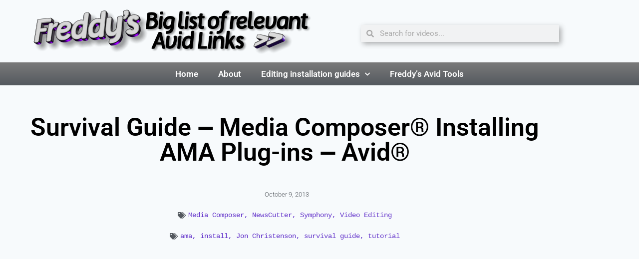

--- FILE ---
content_type: text/css
request_url: https://www.freddylinks.com/wp-content/uploads/elementor/css/post-9413.css?ver=1768987350
body_size: 1344
content:
.elementor-9413 .elementor-element.elementor-element-3d604c55:not(.elementor-motion-effects-element-type-background), .elementor-9413 .elementor-element.elementor-element-3d604c55 > .elementor-motion-effects-container > .elementor-motion-effects-layer{background-color:#000000;background-image:url("https://www.freddylinks.com/wp-content/uploads/2018/04/dark_wood.png");background-repeat:repeat;background-size:auto;}.elementor-9413 .elementor-element.elementor-element-3d604c55 > .elementor-background-overlay{background-color:transparent;background-image:linear-gradient(180deg, rgba(53,69,252,0.6) 0%, rgba(247,43,255,0.49) 100%);opacity:0.5;transition:background 0.3s, border-radius 0.3s, opacity 0.3s;}.elementor-9413 .elementor-element.elementor-element-3d604c55{transition:background 0.3s, border 0.3s, border-radius 0.3s, box-shadow 0.3s;padding:40px 40px 0px 40px;}.elementor-widget-image-box .elementor-image-box-title{font-family:var( --e-global-typography-primary-font-family ), Sans-serif;font-weight:var( --e-global-typography-primary-font-weight );color:var( --e-global-color-primary );}.elementor-widget-image-box:has(:hover) .elementor-image-box-title,
					 .elementor-widget-image-box:has(:focus) .elementor-image-box-title{color:var( --e-global-color-primary );}.elementor-widget-image-box .elementor-image-box-description{font-family:var( --e-global-typography-text-font-family ), Sans-serif;font-weight:var( --e-global-typography-text-font-weight );color:var( --e-global-color-text );}.elementor-9413 .elementor-element.elementor-element-359f4c6b .elementor-image-box-wrapper{text-align:center;}.elementor-9413 .elementor-element.elementor-element-359f4c6b.elementor-position-right .elementor-image-box-img{margin-left:-20px;}.elementor-9413 .elementor-element.elementor-element-359f4c6b.elementor-position-left .elementor-image-box-img{margin-right:-20px;}.elementor-9413 .elementor-element.elementor-element-359f4c6b.elementor-position-top .elementor-image-box-img{margin-bottom:-20px;}.elementor-9413 .elementor-element.elementor-element-359f4c6b .elementor-image-box-title{margin-bottom:11px;font-size:25px;font-weight:900;color:#ffffff;}.elementor-9413 .elementor-element.elementor-element-359f4c6b .elementor-image-box-wrapper .elementor-image-box-img{width:36%;}.elementor-9413 .elementor-element.elementor-element-359f4c6b .elementor-image-box-img img{transition-duration:0.3s;}.elementor-9413 .elementor-element.elementor-element-359f4c6b .elementor-image-box-description{font-size:15px;font-weight:300;text-transform:uppercase;letter-spacing:5px;color:#686868;}.elementor-9413 .elementor-element.elementor-element-4908bde6{--grid-template-columns:repeat(0, auto);--icon-size:30px;--grid-column-gap:8px;--grid-row-gap:0px;}.elementor-9413 .elementor-element.elementor-element-4908bde6 .elementor-widget-container{text-align:center;}.elementor-9413 .elementor-element.elementor-element-4908bde6 .elementor-social-icon{--icon-padding:0.5em;}.elementor-9413 .elementor-element.elementor-element-1df2ec44{--grid-template-columns:repeat(0, auto);--icon-size:30px;--grid-column-gap:8px;--grid-row-gap:0px;}.elementor-9413 .elementor-element.elementor-element-1df2ec44 .elementor-widget-container{text-align:center;}.elementor-9413 .elementor-element.elementor-element-1df2ec44 .elementor-social-icon{--icon-padding:0.5em;}.elementor-9413 .elementor-element.elementor-element-1e9a54ea{--spacer-size:40px;}.elementor-9413 .elementor-element.elementor-element-3b08603e > .elementor-widget-container{padding:40px 0px 0px 0px;}.elementor-9413 .elementor-element.elementor-element-3b08603e .elementor-image-box-wrapper{text-align:center;}.elementor-9413 .elementor-element.elementor-element-3b08603e.elementor-position-right .elementor-image-box-img{margin-left:16px;}.elementor-9413 .elementor-element.elementor-element-3b08603e.elementor-position-left .elementor-image-box-img{margin-right:16px;}.elementor-9413 .elementor-element.elementor-element-3b08603e.elementor-position-top .elementor-image-box-img{margin-bottom:16px;}.elementor-9413 .elementor-element.elementor-element-3b08603e .elementor-image-box-title{margin-bottom:11px;font-size:25px;font-weight:900;color:#ffffff;}.elementor-9413 .elementor-element.elementor-element-3b08603e .elementor-image-box-wrapper .elementor-image-box-img{width:26%;}.elementor-9413 .elementor-element.elementor-element-3b08603e .elementor-image-box-img img{transition-duration:0.3s;}.elementor-9413 .elementor-element.elementor-element-3b08603e .elementor-image-box-description{font-size:15px;font-weight:300;text-transform:uppercase;letter-spacing:5px;color:#686868;}.elementor-widget-text-editor{font-family:var( --e-global-typography-text-font-family ), Sans-serif;font-weight:var( --e-global-typography-text-font-weight );color:var( --e-global-color-text );}.elementor-widget-text-editor.elementor-drop-cap-view-stacked .elementor-drop-cap{background-color:var( --e-global-color-primary );}.elementor-widget-text-editor.elementor-drop-cap-view-framed .elementor-drop-cap, .elementor-widget-text-editor.elementor-drop-cap-view-default .elementor-drop-cap{color:var( --e-global-color-primary );border-color:var( --e-global-color-primary );}.elementor-9413 .elementor-element.elementor-element-56836f2c{text-align:center;font-size:16px;font-weight:300;line-height:1.3em;color:#bfbfbf;}.elementor-9413 .elementor-element.elementor-element-72be767d{--spacer-size:40px;}.elementor-9413 .elementor-element.elementor-element-4ef4a670 > .elementor-widget-container{padding:40px 0px 0px 0px;}.elementor-9413 .elementor-element.elementor-element-4ef4a670 .elementor-image-box-wrapper{text-align:center;}.elementor-9413 .elementor-element.elementor-element-4ef4a670.elementor-position-right .elementor-image-box-img{margin-left:20px;}.elementor-9413 .elementor-element.elementor-element-4ef4a670.elementor-position-left .elementor-image-box-img{margin-right:20px;}.elementor-9413 .elementor-element.elementor-element-4ef4a670.elementor-position-top .elementor-image-box-img{margin-bottom:20px;}.elementor-9413 .elementor-element.elementor-element-4ef4a670 .elementor-image-box-title{margin-bottom:11px;font-size:25px;font-weight:900;color:#ffffff;}.elementor-9413 .elementor-element.elementor-element-4ef4a670 .elementor-image-box-wrapper .elementor-image-box-img{width:26%;}.elementor-9413 .elementor-element.elementor-element-4ef4a670 .elementor-image-box-img img{transition-duration:0.3s;}.elementor-9413 .elementor-element.elementor-element-4ef4a670 .elementor-image-box-description{font-size:15px;font-weight:300;text-transform:uppercase;letter-spacing:5px;color:#686868;}.elementor-9413 .elementor-element.elementor-element-f9fff52{--grid-template-columns:repeat(0, auto);--icon-size:18px;--grid-column-gap:5px;--grid-row-gap:0px;}.elementor-9413 .elementor-element.elementor-element-f9fff52 .elementor-widget-container{text-align:center;}.elementor-9413 .elementor-element.elementor-element-5397f8e2{text-align:center;font-size:16px;font-weight:300;line-height:1.3em;color:#bfbfbf;}.elementor-9413 .elementor-element.elementor-element-7b8126d6{--spacer-size:20px;}.elementor-theme-builder-content-area{height:400px;}.elementor-location-header:before, .elementor-location-footer:before{content:"";display:table;clear:both;}@media(max-width:1024px){.elementor-9413 .elementor-element.elementor-element-3d604c55{padding:100px 25px 100px 25px;}.elementor-9413 .elementor-element.elementor-element-49579839 > .elementor-element-populated{padding:10px 10px 10px 10px;}.elementor-9413 .elementor-element.elementor-element-359f4c6b > .elementor-widget-container{margin:0px 0px 40px 0px;}.elementor-9413 .elementor-element.elementor-element-359f4c6b.elementor-position-right .elementor-image-box-img{margin-left:0px;}.elementor-9413 .elementor-element.elementor-element-359f4c6b.elementor-position-left .elementor-image-box-img{margin-right:0px;}.elementor-9413 .elementor-element.elementor-element-359f4c6b.elementor-position-top .elementor-image-box-img{margin-bottom:0px;}.elementor-9413 .elementor-element.elementor-element-359f4c6b .elementor-image-box-wrapper .elementor-image-box-img{width:57%;}.elementor-9413 .elementor-element.elementor-element-359f4c6b .elementor-image-box-title{font-size:25px;}.elementor-9413 .elementor-element.elementor-element-359f4c6b .elementor-image-box-description{font-size:12px;}.elementor-9413 .elementor-element.elementor-element-d68eeaa > .elementor-element-populated{padding:10px 10px 10px 10px;}.elementor-9413 .elementor-element.elementor-element-3b08603e .elementor-image-box-title{font-size:25px;}.elementor-9413 .elementor-element.elementor-element-3b08603e .elementor-image-box-description{font-size:12px;}.elementor-9413 .elementor-element.elementor-element-72be767d{--spacer-size:10px;}.elementor-9413 .elementor-element.elementor-element-56060b1c > .elementor-element-populated{padding:10px 10px 10px 10px;}.elementor-9413 .elementor-element.elementor-element-4ef4a670 .elementor-image-box-title{font-size:25px;}.elementor-9413 .elementor-element.elementor-element-4ef4a670 .elementor-image-box-description{font-size:12px;}.elementor-9413 .elementor-element.elementor-element-7b8126d6{--spacer-size:10px;}}@media(max-width:767px){.elementor-9413 .elementor-element.elementor-element-3d604c55{padding:50px 20px 50px 20px;}.elementor-9413 .elementor-element.elementor-element-49579839 > .elementor-element-populated{padding:0px 0px 0px 0px;}.elementor-9413 .elementor-element.elementor-element-359f4c6b .elementor-image-box-img{margin-bottom:0px;}.elementor-9413 .elementor-element.elementor-element-d68eeaa > .elementor-element-populated{padding:0px 0px 0px 0px;}.elementor-9413 .elementor-element.elementor-element-3b08603e .elementor-image-box-img{margin-bottom:16px;}.elementor-9413 .elementor-element.elementor-element-72be767d{--spacer-size:40px;}.elementor-9413 .elementor-element.elementor-element-56060b1c > .elementor-element-populated{padding:0px 0px 0px 0px;}.elementor-9413 .elementor-element.elementor-element-4ef4a670 .elementor-image-box-img{margin-bottom:20px;}.elementor-9413 .elementor-element.elementor-element-7b8126d6{--spacer-size:10px;}}/* Start custom CSS for social-icons, class: .elementor-element-4908bde6 */.elementor-social-icon-instagram {
    background-color: #e95950;
}/* End custom CSS */
/* Start custom CSS for social-icons, class: .elementor-element-1df2ec44 */.elementor-social-icon-instagram {
    background-color: #e95950;
}/* End custom CSS */
/* Start custom CSS for html, class: .elementor-element-40601aa9 */.elementor-element-40601aa9 {
    text-align: center;
}/* End custom CSS */